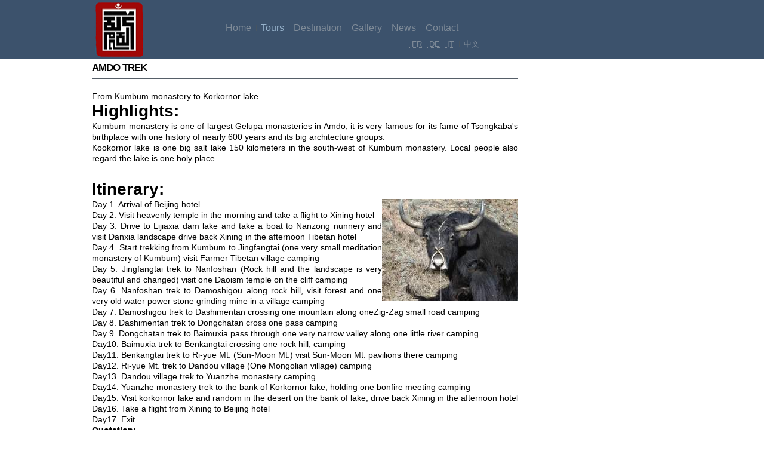

--- FILE ---
content_type: text/html
request_url: http://transtibet.com/treks/Kookornor-trek.html
body_size: 12768
content:
<!DOCTYPE html PUBLIC "-//W3C//DTD XHTML 1.0 Transitional//EN" "http://www.w3.org/TR/xhtml1/DTD/xhtml1-transitional.dtd">
<html xmlns="http://www.w3.org/1999/xhtml"><!-- InstanceBegin template="/Templates/en_new.dwt" codeOutsideHTMLIsLocked="false" -->
<head>
<meta http-equiv="Content-Type" content="text/html; charset=utf-8" />
<!-- InstanceBeginEditable name="doctitle" -->
<title>Trans Tibet Tours - Covering Amdo, Kham and U-tsang</title>
<!-- InstanceEndEditable -->
<!--[if IE ]>
<link rel="stylesheet" href="Style/IE6_style.css" type="text/css" />
<![endif]-->

<link href="../Style99/style.css" rel="stylesheet" type="text/css" />
<link rel="stylesheet" type="text/css" href="../Style99/jquery.fancybox-1.3.1.css" />
<script type="text/javascript" src="../Scripts/jquery-1.4.2.js"></script>
<script src="../Scripts/jqFancyTransitions.1.7.js" type="text/javascript"></script> 
<script type="text/javascript" src="../Scripts/jquery.mousewheel-3.0.2.pack.js"></script>
<script type="text/javascript" src="../Scripts/jquery.fancybox-1.3.1.js"></script>
<script type="text/javascript" src="../Scripts/DreamTravel.js"></script>
<script type="text/javascript" src="../Scripts/hoverIntent.js"></script>
<script type="text/javascript" src="../Scripts/superfish.js"></script>

<style type="text/css">
<!--
.STYLE76 {	color: #00FF00;
	font-size: 12px;
}
-->
</style>
<!-- InstanceBeginEditable name="head" --><!-- InstanceEndEditable -->
</head>
<body>
<div id="Pg">
    <div id="Hd_W">
    	<!--	Header	-->
    	<div id="Hd">
        	<div class="Logo"><a href="#">Logo</a></div>
            <h1>Get your Trans Tibet Tours</h1>
        </div>
        <!--	Header End	-->
        <!--	Navigation	-->
        <div id="Nav">
       	<ul id="Links">
                  <li class="First"><a href="http://www.transtibet.com/index.htm" >Home</a>
                </li>
                <li><a href="http://www.transtibet.com/tours.html" class="selected" >Tours</a></li>
                
                
                
                <li><a href="http://www.transtibet.com/destination.html">Destination</a>
                </li>
                <li><a href="http://www.transtibet.com/gallery.html">Gallery</a>
                </li>
                <li><a href="http://www.transtibet.com/newspage.html">News</a>
                </li>
                <li><a href="http://www.transtibet.com/contact.html">Contact</a></li>
            </ul>
            <ul class="Lang">
              <li class="First"><a href="http://translate.google.com/translate?hl=en&amp;sl=en&amp;tl=fr&amp;u=http%3A//www.transtibet.com" target="_blank"><abbr title="French" "=""><img src="file:///D|/Images/fr.gif" alt="" width="15" height="9" border="0" /> FR</abbr></a>   <a href="http://translate.google.com/translate?hl=en&amp;sl=en&amp;tl=de&amp;u=http%3A//www.transtibet.com/" target="_blank"><abbr title="German" "=""><img src="file:///D|/Images/de.gif" alt="" width="15" height="9" border="0" /> DE</abbr></a>   <a href="http://translate.google.com/translate?hl=en&amp;sl=en&amp;tl=it&amp;u=http%3A//www.transtibet.com/" target="_blank"><abbr title="Italian" "=""><img src="file:///D|/Images/it.gif" alt="" width="15" height="9" border="0" /> IT</abbr></a>  </li>
              <li><a href="http://www.transtibet.com/cn/index.htm">中文</a></li>
          </ul>
        </div>
        <!--	Navigation End	-->
    </div>
  <div id="Cont_W">
      <!--	Content Header	-->
      
      <!--	Content Header End	-->
      <!--	Colum Wrapper	-->
    <div id="Col_W">
        <!--	Colum 1		-->
       
        <!--	Colum 1 End		-->
        <!--	Colum 2 	-->
        <!-- InstanceBeginEditable name="EditRegion1" -->
          <div align="justify">
            <table width="730" border="0" cellpadding="0" cellspacing="0" class="Col2_1" id="Col2"    >
    <tr>
      <td class="tad">&nbsp;</td>
      <td><h2><strong>Amdo trek</strong></h2></td>
      <td class="tad">&nbsp;</td>
    </tr>
    <tr>
      <td width="4" class="subHeader">&nbsp;</td>
      <td width="550" class="subHeader"> From Kumbum 
                  monastery to Korkornor lake</td>
      <td width="10" class="subHeader">&nbsp;</td>
    </tr>
    <tr>
      <td valign="top" class="bodyText">&nbsp;</td>
      <td valign="top" class="bodyText"><h1 align="justify"><span class="MsoNormal STYLE7"><b>Highlights:</b></span></h1></td>
      <td valign="top" class="bodyText">&nbsp;</td>
    </tr>
    <tr>
      <td height="99" valign="top" class="bodyText STYLE7 STYLE26">&nbsp;</td>
      <td valign="top" class="bodyText STYLE7 STYLE26"><p align="justify" class="MsoNormal STYLE7">Kumbum monastery is one of largest Gelupa monasteries in Amdo, it is very famous for its fame of Tsongkaba's birthplace with one history of nearly 600 years and its big architecture groups.</p>
<p>Kookornor lake is one big salt lake 150 kilometers in the south-west of Kumbum monastery. Local people also regard the lake is one holy place. </p></td>
      <td valign="top" class="bodyText STYLE7 STYLE26">&nbsp;</td>
    </tr>
    <tr>
      <td valign="top" class="bodyText">&nbsp;</td>
      <td valign="top" class="bodyText"><h1><strong>Itinerary: </strong></h1></td>
      <td valign="top" class="bodyText">&nbsp;</td>
    </tr>
    <tr>
      <td valign="top" class="bodyText STYLE26">&nbsp;</td>
      <td valign="top" class="bodyText"><p>Day 1. Arrival of Beijing hotel <span class="MsoNormal" style="margin-left:18.0pt;text-indent:-18.0pt;mso-list:l0 level1 lfo1;
tab-stops:list 18.0pt"><span class="MsoBodyText3"><span class="MsoNormal" style="margin-left:18.0pt;text-indent:-18.0pt;mso-list:l0 level1 lfo1;
tab-stops:list 18.0pt"><font face="??"><img src="../Images/amnye-yak.jpg" width="228" height="171" hspace="8" align="right" /></font></span></span></span></p>
        <p>Day 2. Visit heavenly temple in the morning and take a flight to Xining hotel</p>
        <p>Day 3. Drive to Lijiaxia dam lake and take a boat to Nanzong nunnery and visit Danxia landscape drive back Xining in the afternoon Tibetan hotel </p>
        <p>Day 4. Start trekking from Kumbum to Jingfangtai (one very small meditation monastery of Kumbum) visit Farmer Tibetan village camping</p>
        <p>Day 5. Jingfangtai trek to Nanfoshan (Rock hill and the landscape is very beautiful and changed) visit one Daoism temple on the cliff camping </p>
        <p>Day 6. Nanfoshan trek to Damoshigou along rock hill, visit forest and one very old water power stone grinding mine in a village camping </p>
        <p>Day 7. Damoshigou trek to Dashimentan crossing one mountain along oneZig-Zag small road camping </p>
        <p>Day 8. Dashimentan trek to Dongchatan cross one pass camping </p>
        <p>Day 9. Dongchatan trek to Baimuxia pass through one very narrow valley along one little river camping </p>
        <p>Day10. Baimuxia trek to Benkangtai crossing one rock hill, camping </p>
        <p>Day11. Benkangtai trek to Ri-yue Mt. (Sun-Moon Mt.) visit Sun-Moon Mt. pavilions there camping </p>
        <p>Day12. Ri-yue Mt. trek to Dandou village (One Mongolian village) camping </p>
        <p>Day13. Dandou village trek to Yuanzhe monastery camping</p>
        <p>Day14. Yuanzhe monastery trek to the bank of Korkornor lake, holding one bonfire meeting camping </p>
        <p>Day15. Visit korkornor lake and random in the desert on the bank of lake, drive back Xining in the afternoon hotel </p>
        <p>Day16. Take a flight from Xining to Beijing hotel</p>
        <p>Day17. Exit </p>
        <p><strong>Quotation: </strong></p>
        <p>1860 USD / pax 1 person </p>
        <p>1640 USD / pax 2 persons</p>
        <p>1440 USD / pax 3-5 persons </p>
        <p>1360 USD / pax 6-9 persons </p>
        <p>1280 USD / pax Above 10 persons</p>
        <p><strong>Including:</strong></p>
        <p>1. Flights: Beijing/Xining Xining/Beijing </p>
        <p>2.Hotels, foreign language guides in city, English and Tibetan guide in mountain, cook, cook helper, yaks, yak drivers, cooking tents, mess tents, toilet tents, chairs, all food, mattresses. </p>
        <p><strong>No including: </strong></p>
        <p>1.Sleeping bags, Sleeping tents. </p>
        <p>2.Tips for staff </p>
        <p>Attentions:</p>
        <p>We can also arrange and change our routes according to your any requests.</p>
        <p align="justify" class="MsoNormal" style="margin-left:18.0pt;text-indent:-18.0pt;mso-list:l0 level1 lfo1;
tab-stops:list 18.0pt">&nbsp;</p>
<p class="MsoBodyText3" align="justify">&nbsp;</p>
<p align="justify" class="MsoNormal">&nbsp;</p></td>
      <td valign="top" class="bodyText STYLE26">&nbsp;</td>
    </tr>
    <tr>
      <td valign="top" class="bodyText">&nbsp;</td>
      <td valign="top" class="bodyText"><a href="index.html">Go Bakc to treks index</a></td>
      <td valign="top" class="bodyText">&nbsp;</td>
    </tr>
  </table>
          </div>
        <!-- InstanceEndEditable -->
      <!--	Colum 2 End		-->
        <div class="clear"></div>
    </div>
      <!--	Colum Wrapper End	-->
  </div>
    <!--	Footer	-->
    <div id="Ft_W">
    	<div id="Ft">
        <script language="javascript" type="text/javascript" src="http://js.users.51.la/1882525.js"></script>
        <p>Copyright 2018 Trans Tibet Tours All right reserved</p>
        </div>
  </div>
    <!--	Footer End	-->
</div>
<!--	Book Now	-->
<div style="display:none">
    <div id="BookNow_Box">
        <h1>Book you travel!</h1>
        <form 
        action="http://www.transtibet.com/sendmail.asp?SUBJECT=customize" method="post" name="from3" id="from3" onsubmit="javascript:return checkf()">
            <tr>
              <td width="451"class="unnamed3"><table width="93%" >
                  <tr bordercolor="#CCCCCC">
                    <td width="23%" class="text"><div align="right">Full Name:</div></td>
                    <td height="29" colspan="2" class="text"><div align="left">
                        <input name="fullname" type="text" id="fullname" />
                    </div></td>
                  </tr>
                  <tr bordercolor="#CCCCCC">
                    <td class="text"><div align="right">Nationality:</div></td>
                    <td height="29" colspan="2" class="text"><div align="left">
                        <input name="nationality" type="text" id="nationality" />
                    </div></td>
                  </tr>
                  <tr bordercolor="#CCCCCC">
                    <td class="text"><div align="right">Telephone:</div></td>
                    <td height="29" colspan="2" class="text"><div align="left">
                        <input name="telephone" type="text" id="telephone" />
                    </div></td>
                  </tr>
                  <tr bordercolor="#CCCCCC">
                    <td width="23%" class="text"><div align="right"><span class="text2">*</span> Email 
                      Address:</div></td>
                    <td height="29" colspan="2" class="text"><div align="left">
                        <input name="email" type="text" />
                    </div></td>
                  </tr>
                  <tr bordercolor="#CCCCCC">
                    <td width="23%" class="text"><div align="right">Comments:</div></td>
                    <td colspan="2" class="text"><div align="left">
                        <textarea name="comments" cols="35" rows="5" class="STYLE46" id="comments" onfocus="if(this.value=='Your message')this.value='';">Your message</textarea>
                    </div></td>
                  </tr>
                  <tr   bordercolor="#CCCCCC">
                    <td height="66" colspan="3" class="text"><div align="center">
                    <input name="b1" type="submit" class="Send" id="b1" value="Send Message" />
                    <input type="reset" value="Reset" class="Reset" />
                    </div></td>
                  </tr>
                  
              </table></td>
            </tr>
          </form>
        <a class="close" href="#" onclick="$.fancybox.close()">Close</a>
    </div>
</div>
<!--	Book Now	-->
<script type="text/javascript">
var gaJsHost = (("https:" == document.location.protocol) ? "https://ssl." : "http://www.");
document.write(unescape("%3Cscript src='" + gaJsHost + "google-analytics.com/ga.js' type='text/javascript'%3E%3C/script%3E"));
</script>
<script type="text/javascript">
try {
var pageTracker = _gat._getTracker("UA-1520303-5");
pageTracker._trackPageview();
} catch(err) {}</script>
</body>
<!-- InstanceEnd --></html>


--- FILE ---
content_type: text/css
request_url: http://transtibet.com/Style99/style.css
body_size: 17349
content:
/*	CSS Document	*/

body {
	margin: 0 auto;
	background-color: relative;
	font-family: Arial, Helvetica, sans-serif;
	font-size: 14px;
	line-height: 18px;
}

* {
	margin:0px;
	padding:0px;
	outline:none;
}

input, select, textarea {
	color: #6c7985;
	font-size: 12px;
	padding: 3px;
	font-family: Arial, Verdana, Helvetica, sans-serif;
}

ul {
	list-style-image:none;
	list-style-position:outside;
	list-style-type:none;
}

img {


}

/*	Links	*/

a, a:link, a:visited {
	color: #333;
	position: relative;
	text-decoration: none;
}

a:hover {
	text-decoration:underline;
}

/*	Hedding		*/

h1, h2, h3, h4, h5, h6 {
	color: #000000;
	font-weight: normal;
	line-height: normal;
}

/*	ClearFix	*/

.clear {
	background:transparent none repeat scroll 0%;
	border:medium none;
	clear:both;
	font-size:0px;
	height:0.1px;
	margin-top:-1px;
	padding:0pt;
	visibility:hidden;
	overflow:hidden;
} 

.line {
	background:transparent none repeat scroll 0%;
	border-bottom:1px solid #565F68;
	clear:both;
	font-size:0px;
	height:1px;
	margin:0 0 20px;
	padding:0pt;
	overflow:hidden;
} 

/*	Page	*/

div#Pg {
	width:100%;
	position:relative;
}


/*	Header	*/

div#Hd_W {
	height: 99px;
	width: 100%;
	background-color: #3C526C;
}

/*	Header/Hd	*/

div#Hd {
	width: 980px;
	height: 16px;
	margin: 0 auto;
}

	div#Hd .Logo {
	float: left;


		margin-bottom:1px
		width:78px;
	height: 99px;
	font-size: 0;
	text-indent: -9px;
	background: transparent url(../Images/Logo.gif) no-repeat scroll  left;
	 }
	
		div#Hd .Logo a {
	height: 78px;
	width: 228px;
	display: inherit;
		}
	
	div#Hd h1 {
		float:right;
		display:inline;
		height:99px;
		width:250px;
		font-size:0;
		text-indent:-9999px;
		
	}

/*	Header/Navigation	*/

div#Nav {
	height: 99px;
	width: 100%;
	margin: 0 auto;
	position: inherit;
	z-index: auto;
	font-size: 13px;
	left: 344px;
	margin-top: 22px;
}

div#Nav ul {
	padding-top: 9px;
	display: inline;
	list-style-type: none;
	margin: 0;
}

	div#Nav ul li {
		background:transparent url(../Images/nav_li_Separator.png) no-repeat scroll center left;
		padding-left:8px;
		margin-left:8px;
		display:inline;
		position:relative;
	}
	
	div#Nav ul li.First {
		background:none;
		margin:0;
		padding:0;
	}
	
	div#Nav ul li ul {
		left:0;
		position:absolute;
		top:26px;
		padding:0 !important;
		z-index:100;
		height:500px;
		float:left;
		list-style:outside;
		width:150px;
	}
	
	div#Nav ul li ul li {
		border-top:1px solid #2f3b48;
		border-right:1px solid #384857;
		border-bottom:1px solid #384857;
		height:24px;
		display:block;
		padding:5px 15px 0;
		width:150px;
		border-left:1px solid #384857;
		margin:0 !important;
		background:transparent url(../Images/Nav_ul_li_Bg.png) repeat scroll top left !important;
	}
	
div#Nav a, div#Nav a:link, div#Nav a:visited {
	color:#7f8b98;
}

	div#Nav a:hover, div#Nav a.selected {
		color:#96b2cb !important;
		text-decoration:none;
	}

div#Nav ul#Links {
	float: inherit;
	font-size: medium
}

div#Nav ul.Lang {
	float: right;
	margin-right: 77px;
}

div#Nav ul li {
	float:left;
}

/*	Content Wrapper	*/

div#Cont_W {
	width:980px;
	margin:0px auto 40px;
	position:relative;
	z-index:1;
}

/*	Content Header	*/

div.Header {
	height:209px;
	width:980px;
	display:block;
	background:transparent url(../Images/Content_Header.png) no-repeat scroll top left;	
}

div.Header ul {
	list-style-position:inside;
	list-style-type:none;
	list-style-image:none;
}

div.Header ul li {
	float:left;
}

div#Slideshow {
	top:4px;
	left:5px;
}

/*	Colums	*/

div#Col_W {
	width: 980px;
	margin: 5px auto 0;
	position: relative;
}

/*	Colums/Title Headline	*/
div#Col_W  h2 {
	font-family: Verdana, sans-serif;
	letter-spacing: -1px;
	font-size: 17px;
	font-weight: normal;
	color: #000000;
	border-bottom: 1px solid #565f68;
	text-transform: uppercase;
	padding-bottom: 7px;
	margin-bottom: 20px;
	width: 100%;
}

div#Col1 {
	float:left;
	display:block;
	width:230px;
	padding-right:20px;
}

div#Col22 {
	float:left;
	display:block;
	width:760px;
	position:relative;
}

div#Col2 {
	float: left;
	display: block;
	width: 100%;
	position: relative;
}

	div#Col2 h2 {
		margin-bottom:15px;	
	}
	
	div#Col2 .Bx p a, div#Col2 .Bx p a:link, div#Col2 .Bx p a:visited, div#Col2 .Bx p a:hover {
		color:#6c7985;
		text-decoration:underline;
	}
	
	div#Col2 .Bx p strong {
		color:#7a8596;
		font-weight:bold;
	}

/*	Colum 1	*/

div.Bx {
	float:left;
	display:block;
	width:230px;
	margin-bottom:23px;
}

	ul#SubMenu li {
		float:left;
		margin-bottom:5px;
	}
	
	ul#SubMenu li a {
		background:url(../Images/SubMenu_Lnk.jpg) no-repeat 0 -31px;
		float:left;
		display:block;
		height:24px;
		width:210px;
		color:#9aa8b8;
		padding:7px 0 0 20px;
		overflow:hidden !important;
	}
	
	ul#SubMenu li a:hover {
		/*background:transparent url(../Images/SubMenu_Lnk.jpg) no-repeat 0 0;*/
		color:#FFF !important;
		text-decoration:none;
		background-color:inherit;
	}
	
	ul#SubMenu li a.selected, ul#SubMenu li span {
		background:url(../Images/SubMenu_Lnk.jpg) no-repeat scroll 0 0 !important;
		color:#FFF !important;
		text-decoration:none;
		
		padding:7px 0 0 20px;
		float:left;
		display:block;
		height:24px;
		background-color:inherit;
		width:210px;
	}

/*	Colum 2/Inside colums	*/

div#Col2 .Col2_1 {
	float: left;
	display: block;
	width: 100%;
	padding-right: 20px;
}

div#Col2 .Col2_2 {
	float: left;
	display: block;
	width: 100%;
	overflow: hidden;
}

/*	NewsBx */

div.Nws_Bx {
	float:left;
	display:block;
	margin-bottom:25px;
}

div.Nws_Bx h3 {
	text-transform:uppercase;
	font-size:12px;	
}

div.Static .Nws_Bx h3 {
	margin:0 0 16px !important;
}

div.Nws_Bx h3 a, div.Nws_Bx h3 a:link, div.Nws_Bx h3 a:visited, div.Nws_Bx h3 a:hover {
	color:#FFF;
	background-color:inherit;
}

div.Nws_Bx .Nws_Img {
	position:relative;
	display:block;
	width:224px;
	height:75px;
	float:left;
	border:3px solid #FFF;
	margin-top:13px;
}

div.Nws_Bx .Nws_Img img {
	border:none;
	position:absolute;
	top:156;
	left:225;
	clip:rect(0px, 224px, 75px, 0px);
}

div.Static .Nws_Img {
	width:437px;
	height:193px;
	float:left;
	border:5px solid #303f4d;
	margin:0px 15px 22px 0px;
	display:inline;
}

div.Static .Nws_Img img {
	clip:rect(0px, 437px, 193px, 0px);	
}

div.Nws_Bx p {
	padding:16px 0 15px;
	float:left;
}

.Static .Nws_Bx p {
	float:none;
	padding:0 0 20px 0 !important;
}

div.Nws_Bx .info {
	background:transparent url(../Images/Nws_Bx_info.png) repeat-x scroll top left;
	width:100%;
	overflow:hidden;
	float:left;
	color:#8c9cab;
	height:24px;
}

div.Nws_Bx .info p {
	padding:2px 0 0 !important;
	display:inline;
	width:138px;
	float:left;
	text-align:center;
}

div.Nws_Bx .info a {
	width:92px;
	float:right;
	display:inline;
	text-align:center;
	padding-top:2px;
	color:#96b2cb;
	height:22px;
	background:transparent url(../Images/Read_more.png) repeat-x scroll top left;
}

/*	Static Page	*/

div.Static {
	width: 100%;
	float: left;
	position: relative;
}

div.Static h1 {
	margin:5px 0 10px;
	font-family:Verdana,sans-serif;
	letter-spacing:-1px;
	font-size:22px;
}

div.Static h2 {
	border:none !important;
	text-transform:none !important;
	padding-bottom:0 !important;
	margin:5px 0 10px !important;
	font-size:18px;
}

div.Static .Left {
	width:50%;
	float:left;
}

div.Static .Right {
	float:right;
	display:inline;
	width:50%;
}

div.Static h3 {
	margin:3px 0 7px;
	font-family:Verdana,sans-serif;
	letter-spacing:-1px;
	font-size:14px;
}

div.Static p {
	padding-bottom:20px;
}

div.Static strong {
	font-weight:bolder;
}

div.Static img {
	border:3px solid #FFF;
}

div.Static a, div.Static a:link, div.Static a:visited, div.Static a:hover {
	color: #000000;
}

div.Static .Prices {
	border:1px solid #4e5861;
	border-collapse:collapse;
	width:100%;
}

div.Static .Prices td, div.Static .Prices tr {
	border:1px solid #4e5861;
	border-collapse:collapse;
	padding:2px 5px;
}

div.Static .Prices tr.Top {
	background-color:#2c3b49;
}

div.Static ul {
	padding-left:20px;
	margin:10px 0;
	list-style-type:disc;
}

ul.Arrows {
	list-style-type:none !important;
}

ul.Arrows a {
	background:transparent url(../Images/Static_Li_Arrow.gif) no-repeat scroll top left;
	padding-left:20px;
	color:#6C7985 !important;
}

ul.Arrows a:hover {
	background:transparent url(../Images/Static_Li_Arrow.gif) no-repeat scroll bottom left;
	color:#96b2cb;
}

/*	Gallery Type 1	*/
ul.Gal_1 {
	width:100%;
	margin:0 0 20px !important;
	padding:0 !important;
	float:left;
}

ul.Gal_1 li {
	position:relative;
	display:block;
	width:473px;
	height:204px;
	float:left;
	border:3px solid #FFF;
}

ul.Gal_1 li img {
	border:none;
	position:absolute;
	top:0;
	left:0;
	clip:rect(0px, 473px, 204px, 0px);	
}

/*	Gallery Type 2	*/
ul.Gal_2 {
	width:100%;
	margin:0 0 20px !important;
	padding:0 !important;
	float:left;
}

ul.Gal_2 li {
	position:relative;
	display:inline;
	width:337px;
	height:220px;
	float:left;
	border:3px solid #FFF;
	margin:0 0 0 19px;
}

ul.Gal_2 li.Frst {
	margin:0;
}

ul.Gal_2 li img {
	border: none;
	position: absolute;
	top: 0;
	left: 0;
	clip: rect(0px, 337px, 220px, 0px);
}

/*	Gallery Type 3 and 4	*/
ul.Gal_3, ul.Gal_4 {
	width:480px;
	margin:0 0 10px !important;
	padding:0 !important;
	float:left;
	overflow:hidden;
}

ul.Gal_4 {
	padding-bottom:5px;
}

ul.Gal_3 li, ul.Gal_4 li {
	position:relative;
	display:block;
	width:138px;
	height:101px;
	float:left;
}

ul.Gal_3 li {
	margin:0 7px 15px 7px;
	border:3px solid #fff;	
}

ul.Gal_4 li {
	margin:0 6px 15px 6px;
	border:5px solid #303f4d;
}

ul.Gal_3 li img, ul.Gal_4 img {
	border:none;
	position:absolute;
	top:0;
	left:0;
	clip:rect(0px, 138px, 101px, 0px);	
}

/*	Footer	*/

div#Ft_W {
	height:61px;
	width:100%;
	position:relative;
	background:transparent url(../Images/Ft_Bg.png) repeat-x scroll top left;
}

div#Ft {
	width:980px;
	z-index:auto;
	margin:0 auto;
	padding-top:23px;
}

div#Ft ul {
	float:left;	
}

div#Ft p {
	float: right;
	display: inline;
	color: #FFF;
}

div#Ft li {
	float:left;
	background:transparent url(../Images/Ft_Li.png) no-repeat scroll left center;
	margin-left:10px;
	padding-left:10px;
}

div#Ft li.First {
	background:none;
	padding:0;
	margin:0;
}

div#Ft span {
	padding:0 7px;
}

div#Ft a, div#Ft a:link, div#Ft a:visited {
	color: #6c7985;
}

div#Ft a:hover, div#Ft a.selected {
	color:#96b2cb !important;
	text-decoration:none;
}

/*	Book Now	*/

div#BookNow_Box {
	background-color:#ffffff;
	width:366px;
	height:366px;
	display:block;
	position:relative;
	padding: 16px;
}

div#BookNow_Box a.close {
	background:transparent url(../Images/Book_close.png) no-repeat scroll top left;
	width:30px;
	height:33px;
	display:block;
	text-indent:-9999px;
	font-size:0px;
	right:32px;
	top:32px;
	position:absolute;
	cursor:pointer;
}

div#BookNow_Box h1 {
	color:#313f4c;
	text-transform:uppercase;
	font-weight:normal;
	height:30px;
	margin:0;
	padding:10px 0px 5px !important;
}

div#BookNow_Box h3 {
	color:#e65d1f;
	font-weight:normal;
	font-size:14px;
	text-transform:uppercase;
	padding-bottom:30px;
}

div#BookNow_Box .B_col1 {
	float:left;
	width:230px;
	padding-right:35px;
}

div#BookNow_Box .B_col2 {
	width:230px;
	float:left;
}

div#BookNow_Box label {
	font-size:11px;
	color:#6c7985;
	width:100%;
	display:block;
	margin-bottom:2px;
}

div#BookNow_Box .B_col1 input, div#BookNow_Box .B_col2 input, div#BookNow_Box .B_col1 textarea, div#BookNow_Box .B_col2 select {
	background:#e3e3e3 url(../Images/Book_input_Bg.png) repeat-x scroll top left;
	border:1px solid #bbbbbb;
	margin-bottom:15px;
	width:220px;
}

input.Send {
	width:118px;
	height:26px;
	font-size:10px;
	color:#FFF;
	background:transparent url(../Images/Book_Send_Bg.png) no-repeat scroll top left;
	border:none;
	cursor:pointer;
	text-align:center;
}
input.bxs {
	width:128px;
	height:26px;
	font-size:10px;
	color:#FFF;
	background:transparent url(../Images/Nws_Bx_info.png) repeat-x scroll top left;
	border:none;
}
input.Reset {
	width:94px;
	height:26px;
	font-size:10px;
	color:#FFF;
	border:none;
	text-align:center;
	cursor:pointer;
	background:transparent url(../Images/Book_Reset_Bg.png) no-repeat scroll top left;
}

/* Pagination */

div.Pg_Pag {
	width:100%;
	margin:15px 0;
}

div.Pg_Pag ul {
	margin:0 !important;
	padding:0 !important;
	list-style:none;
}

div.Pg_Pag ul li {
	float:left;
}

div.Pg_Pag a, div.Pg_Pag a:link, div.Pg_Pag a:visited {
	width:23px;
	height:20px;
	font-size:11px;
	background-color:#293643;
	display:inline;
	float:left;
	text-align:center;
	margin-right:5px;
	padding-top:3px;
	color:#435465 !important;
	border-bottom:1px solid #374858;
	border-right:1px solid #374858;
	border-top:1px solid #1d262f;
	border-left:1px solid #1d262f;
}

div.Pg_Pag a:hover, div.Pg_Pag a.selected {
	background-color:#455769 !important;
	text-decoration:none;
	color:#8193a6 !important;
	border-bottom:1px solid #52667a;
	border-right:1px solid #52667a;
	border-top:1px solid #313d4a;
	border-left:1px solid #313d4a;
}

/*	Contact Form	*/

div.ContactFrn {
	width:100%;
}

div.ContactFrn label {
	font-size:11px;
	width:100%;
	display:block;
	margin-bottom:2px;
}

div.ContactFrn input, div.ContactFrn textarea {
	background:#293643 url(../Images/ContactForm_input.png) repeat-x scroll top left;
	border:1px solid #303f4d;
	margin-bottom:7px;
	width:320px;
}

div.ContactFrn textarea {
	margin-bottom:20px !important;
}
/* Forms */#contact_form{margin:0 0 20px 0;}input, select, textarea{font-family: Arial, Helevtica, Verdana, san-serif;font-size:13px;position:relative;outline: none;padding:4px;margin-right:1px;}.content input[type="image"],.content input[type="checkbox"],.content input[type="radio"]{width:auto;}form ul, form li{list-style-type:none;list-style-position:outside;                border:0;margin:0;padding:0;}form ul li {margin:0px 0 4px 0px;padding:4px 0 4px 0px;}
/*contact form validation*/.content form label{display: block !important; }.content form label.error{color: red;font-size:20px;border: 0px solid red;position:relative;line-height:100% !important;margin-top:-20px;padding-left:200px;        }.content input, .content select, .content textarea{font-family: Arial, Helevtica, Verdana, san-serif;font-size:12px;        color:#8C8C8C;position:relative;outline: none;padding:8px;margin-right:1px;background:#e1e5e9; border:1px solid #E6E6E6;background:#fff url(../images/gradient.png) bottom repeat-x;-moz-box-shadow:0 2px 2px #C7C7C7;-webkit-box-shadow: 0 2px 2px #C7C7C7;box-shadow: 0 2px 2px #C7C7C7; -moz-border-radius:4px;-webkit-border-radius:4px;border-radius:4px;          }.content input:focus, .content select:focus, .content textarea:focus{	-moz-box-shadow:0px 2px 2px #ACBEC6;-webkit-box-shadow: 0 2px 2px #ACBEC6;box-shadow: 0 0 2px #ACBEC6; -moz-border-radius:4px;-webkit-border-radius:4px;border-radius:4px;          }.content form ul, .content form li{list-style-type:none;list-style-position:outside;                border:0;margin:0;padding:0;}.content form ul li {margin:0px 0 4px 0px;padding:4px 0 4px 0px;}
/* Form Default Style *//* form field widths */ .content input, .content select{width:300px;}.content textarea{width:500px;overflow:auto;}/* form field widths for sidebar*/ .content .sidebar input, .content .sidebar  select, .content .sidebar textarea{width:200px !important;font-size:11px; }.content input[type="submit"],.content input[type="button"] {width:auto !important;padding:5px 30px;cursor:pointer;}/* form button */.content form .button {width:100px !important;height:24px;text-align:center;display:inline-block !important;font-size:12px;line-height:12px;position:relative; text-decoration:none;margin:0;border:0;padding:0;}   
/* active state */.content form .button{cursor:pointer;color:#fff; }
/* hover state */.content form .button:hover{color:#fff; }   
/*contact form validation*/#validate_form label{display: block;}#validate_form label.error {color: red;border: 0px solid red;display: block !important;padding:10px 0 0 0!important;margin:0 !important;font-size:11px;}#validate_form .error{color: red;border: 1px solid red;}#footer #validate_form_footer .error{color: red;border: 0;}#footer #validate_form_footer label.error{color: red;display: block;font-size:20px;border: 0px solid red;position:relative;line-height:100% !important;margin-top:-20px !important;padding:0 0 0 200px !important;  }    /* Form Messages*/.ok_box{padding:20px;margin:10px auto;font-size:13px;border:1px  dashed green;color:green;	}    .ok_box h3{font-size:18px;color:green;}    .error_box, #loader{padding:20px;margin:10px auto;font-size:13px;border:1px  dashed red;color:red;	}


--- FILE ---
content_type: application/x-javascript
request_url: http://transtibet.com/Scripts/DreamTravel.js
body_size: 2640
content:
// DreamTravel JavaScript Document

$(document).ready(function() {

	// Superfish drop down menu
	jQuery(function(){
		jQuery('ul#Links').superfish({
			delay:       1000, // one second delay on mouseout 
			pathLevels:    1,  // the number of levels of submenus that remain open or are restored using pathClass 
           	animation:   {opacity:'show',height:'show'}, // fade-in and slide-down animation 
           	speed:       'normal', // faster animation speed 
           	autoArrows:  false, // disable generation of arrow mark-up 
           	dropShadows: false, // disable drop shadows 
			disableHI:   false              // set to true to disable hoverIntent detection 
		});
	});

	// Header Slideshow
	$('#Slideshow').jqFancyTransitions({ 
		width: 970, 
		height: 200, 
		effect: 'curtain', // wave, zipper, curtain
		strips: 5,
		strips: 20, // number of strips
		delay: 4000, // delay between images in ms
		stripDelay: 30, // delay beetwen strips in ms
		titleOpacity: 0.7, // opacity of title
		titleSpeed: 1000, // speed of title appereance in ms
		position: 'alternate', // top, bottom, alternate, curtain
		direction: 'fountainAlternate', // left, right, alternate, random, fountain, fountainAlternate
		navigation: true, // prev and next navigation buttons
		links: false
	});
	
 	// Submenu Menu 
	$("#SubMenu a").fadeTo("slow", 0.6); // This sets the opacity of the thumbs to fade down to 60% when the page loads
	$("#SubMenu a.selected").fadeTo("slow", 1.0); // This is hover FIX for IE

	$("#SubMenu a").hover(function(){
		$(this).fadeTo("slow", 1.0); /// This is hover FIX for IE
		},function(){
		$(this).fadeTo("slow", 0.6); // This is hover FIX for IE
	});
	$("#SubMenu a.selected").mouseout(function(){
		$(this).fadeTo("slow", 1.0); // This should set the opacity to 100% on hover
		},function(){
		$(this).fadeTo("slow", 1.0); // This should set the opacity back to 60% on mouseout
	});	

	// Fancy LightBox
	$("a[rel=group]").fancybox({
		'transitionIn'		: 'elastic',
		'changeFade'		: 'fast',
		'transitionOut'		: 'elastic',
		'titlePosition' 	: 'over',
		'overlayOpacity'	: '0.6',
		'showCloseButton'	: false,
		'overlayColor'		: '#000000',
		'titleFormat'		: function(title, currentOpts) {
				return '<span id="fancybox-title-over">'+ (title.length ? ' &nbsp; ' + title : '') + '</span>';
			}
	});
	
	// Booking form
	$(".BookNow_Lnk").fancybox({
		'transitionIn'		: 'fade',
		'transitionOut'		: 'fade',
		'titleShow'			: false,
		'overlayOpacity'	: '0.6',
		'overlayColor'		: '#000000',
		'showCloseButton'	: false
	});
	
});